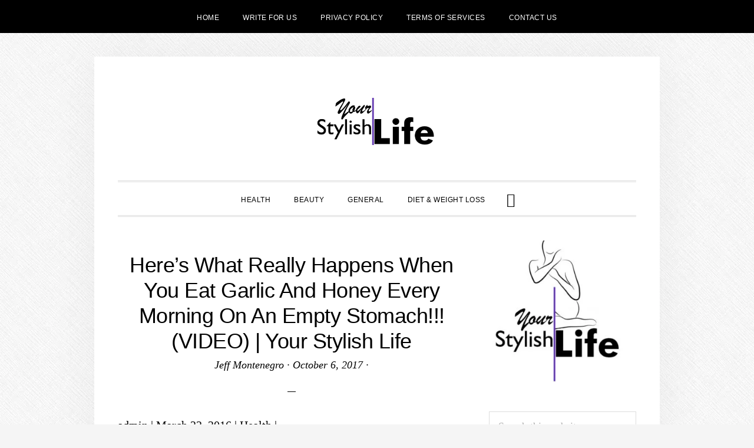

--- FILE ---
content_type: text/html; charset=UTF-8
request_url: https://yourstylishlife.com/heres-what-really-happens-when-you-eat-garlic-and-honey-every-morning-on-an-empty-stomach-video-your-stylish-life/
body_size: 20692
content:
<!DOCTYPE html><html lang="en-US"><head ><meta charset="UTF-8" /><meta name="viewport" content="width=device-width, initial-scale=1" /><meta name='robots' content='index, follow, max-image-preview:large, max-snippet:-1, max-video-preview:-1' /><title>Here’s What Really Happens When You Eat Garlic And Honey Every Morning On An Empty Stomach!!! (VIDEO) | Your Stylish Life</title><meta name="description" content="admin | March 22, 2016 | Health | Garlic is known to be one of the healthiest foods in the world. It is a natural antibiotic and cure for many diseases." /><link rel="canonical" href="https://yourstylishlife.com/heres-what-really-happens-when-you-eat-garlic-and-honey-every-morning-on-an-empty-stomach-video-your-stylish-life/" /><meta property="og:locale" content="en_US" /><meta property="og:type" content="article" /><meta property="og:title" content="Here’s What Really Happens When You Eat Garlic And Honey Every Morning On An Empty Stomach!!! (VIDEO) | Your Stylish Life" /><meta property="og:description" content="admin | March 22, 2016 | Health | Garlic is known to be one of the healthiest foods in the world. It is a natural antibiotic and cure for many diseases." /><meta property="og:url" content="https://yourstylishlife.com/heres-what-really-happens-when-you-eat-garlic-and-honey-every-morning-on-an-empty-stomach-video-your-stylish-life/" /><meta property="og:site_name" content="Your Stylish Life" /><meta property="article:published_time" content="2017-10-06T09:37:08+00:00" /><meta property="og:image" content="http://2.gravatar.com/avatar/5ff2b575b478e6e49415555397a74fb0?s=100&amp;d=mm&amp;r=g" /><meta name="author" content="Jeff Montenegro" /><meta name="twitter:card" content="summary_large_image" /><meta name="twitter:label1" content="Written by" /><meta name="twitter:data1" content="Jeff Montenegro" /><meta name="twitter:label2" content="Est. reading time" /><meta name="twitter:data2" content="1 minute" /> <script type="application/ld+json" class="yoast-schema-graph">{"@context":"https://schema.org","@graph":[{"@type":"Article","@id":"https://yourstylishlife.com/heres-what-really-happens-when-you-eat-garlic-and-honey-every-morning-on-an-empty-stomach-video-your-stylish-life/#article","isPartOf":{"@id":"https://yourstylishlife.com/heres-what-really-happens-when-you-eat-garlic-and-honey-every-morning-on-an-empty-stomach-video-your-stylish-life/"},"author":{"name":"Jeff Montenegro","@id":"https://yourstylishlife.com/#/schema/person/8353fdb36fe09bee999d1e9fa0a399e2"},"headline":"Here’s What Really Happens When You Eat Garlic And Honey Every Morning On An Empty Stomach!!! (VIDEO) | Your Stylish Life","datePublished":"2017-10-06T09:37:08+00:00","mainEntityOfPage":{"@id":"https://yourstylishlife.com/heres-what-really-happens-when-you-eat-garlic-and-honey-every-morning-on-an-empty-stomach-video-your-stylish-life/"},"wordCount":289,"publisher":{"@id":"https://yourstylishlife.com/#organization"},"inLanguage":"en-US"},{"@type":"WebPage","@id":"https://yourstylishlife.com/heres-what-really-happens-when-you-eat-garlic-and-honey-every-morning-on-an-empty-stomach-video-your-stylish-life/","url":"https://yourstylishlife.com/heres-what-really-happens-when-you-eat-garlic-and-honey-every-morning-on-an-empty-stomach-video-your-stylish-life/","name":"Here’s What Really Happens When You Eat Garlic And Honey Every Morning On An Empty Stomach!!! (VIDEO) | Your Stylish Life","isPartOf":{"@id":"https://yourstylishlife.com/#website"},"datePublished":"2017-10-06T09:37:08+00:00","description":"admin | March 22, 2016 | Health | Garlic is known to be one of the healthiest foods in the world. It is a natural antibiotic and cure for many diseases.","breadcrumb":{"@id":"https://yourstylishlife.com/heres-what-really-happens-when-you-eat-garlic-and-honey-every-morning-on-an-empty-stomach-video-your-stylish-life/#breadcrumb"},"inLanguage":"en-US","potentialAction":[{"@type":"ReadAction","target":["https://yourstylishlife.com/heres-what-really-happens-when-you-eat-garlic-and-honey-every-morning-on-an-empty-stomach-video-your-stylish-life/"]}]},{"@type":"BreadcrumbList","@id":"https://yourstylishlife.com/heres-what-really-happens-when-you-eat-garlic-and-honey-every-morning-on-an-empty-stomach-video-your-stylish-life/#breadcrumb","itemListElement":[{"@type":"ListItem","position":1,"name":"Home","item":"https://yourstylishlife.com/"},{"@type":"ListItem","position":2,"name":"Here’s What Really Happens When You Eat Garlic And Honey Every Morning On An Empty Stomach!!! (VIDEO) | Your Stylish Life"}]},{"@type":"WebSite","@id":"https://yourstylishlife.com/#website","url":"https://yourstylishlife.com/","name":"Your Stylish Life","description":"","publisher":{"@id":"https://yourstylishlife.com/#organization"},"potentialAction":[{"@type":"SearchAction","target":{"@type":"EntryPoint","urlTemplate":"https://yourstylishlife.com/?s={search_term_string}"},"query-input":{"@type":"PropertyValueSpecification","valueRequired":true,"valueName":"search_term_string"}}],"inLanguage":"en-US"},{"@type":"Organization","@id":"https://yourstylishlife.com/#organization","name":"Your Stylish Life","url":"https://yourstylishlife.com/","logo":{"@type":"ImageObject","inLanguage":"en-US","@id":"https://yourstylishlife.com/#/schema/logo/image/","url":"https://yourstylishlife.com/wp-content/uploads/2020/07/youtstylishlife-logo.jpg","contentUrl":"https://yourstylishlife.com/wp-content/uploads/2020/07/youtstylishlife-logo.jpg","width":512,"height":512,"caption":"Your Stylish Life"},"image":{"@id":"https://yourstylishlife.com/#/schema/logo/image/"}},{"@type":"Person","@id":"https://yourstylishlife.com/#/schema/person/8353fdb36fe09bee999d1e9fa0a399e2","name":"Jeff Montenegro","image":{"@type":"ImageObject","inLanguage":"en-US","@id":"https://yourstylishlife.com/#/schema/person/image/","url":"https://secure.gravatar.com/avatar/3066d8725bc47f70a9b14f173841025445eb1e157bc20d56957df865e1f01c77?s=96&d=mm&r=g","contentUrl":"https://secure.gravatar.com/avatar/3066d8725bc47f70a9b14f173841025445eb1e157bc20d56957df865e1f01c77?s=96&d=mm&r=g","caption":"Jeff Montenegro"},"sameAs":["https://yourstylishlife.com/"],"url":"https://yourstylishlife.com/author/jeffmontenegro/"}]}</script> <link rel='dns-prefetch' href='//www.google.com' /><link rel='dns-prefetch' href='//stats.wp.com' /><link rel='dns-prefetch' href='//fonts.googleapis.com' /><link rel='dns-prefetch' href='//code.ionicframework.com' /><link rel="alternate" type="application/rss+xml" title="Your Stylish Life &raquo; Feed" href="https://yourstylishlife.com/feed/" /><link rel="alternate" type="application/rss+xml" title="Your Stylish Life &raquo; Comments Feed" href="https://yourstylishlife.com/comments/feed/" /><link rel="alternate" title="oEmbed (JSON)" type="application/json+oembed" href="https://yourstylishlife.com/wp-json/oembed/1.0/embed?url=https%3A%2F%2Fyourstylishlife.com%2Fheres-what-really-happens-when-you-eat-garlic-and-honey-every-morning-on-an-empty-stomach-video-your-stylish-life%2F" /><link rel="alternate" title="oEmbed (XML)" type="text/xml+oembed" href="https://yourstylishlife.com/wp-json/oembed/1.0/embed?url=https%3A%2F%2Fyourstylishlife.com%2Fheres-what-really-happens-when-you-eat-garlic-and-honey-every-morning-on-an-empty-stomach-video-your-stylish-life%2F&#038;format=xml" /><style id="litespeed-ucss">@keyframes fadein{0%{opacity:0}to{opacity:1}}@-moz-keyframes fadein{0%{opacity:0}to{opacity:1}}@-webkit-keyframes fadein{0%{opacity:0}to{opacity:1}}@-ms-keyframes fadein{0%{opacity:0}to{opacity:1}}@-o-keyframes fadein{0%{opacity:0}to{opacity:1}}html{font-family:sans-serif;-ms-text-size-adjust:100%;-webkit-text-size-adjust:100%}body,input{margin:0;color:#000;font-weight:400}body{background-attachment:fixed;background-color:#f5f5f5;background-position:top left;background-repeat:repeat;font-family:"Cormorant",serif;font-size:20px;font-size:2rem;line-height:1.625;-webkit-animation:fadein 1s;-moz-animation:fadein 1s;-ms-animation:fadein 1s;-o-animation:fadein 1s;animation:fadein 1s;--wp--preset--color--black:#000;--wp--preset--color--cyan-bluish-gray:#abb8c3;--wp--preset--color--white:#fff;--wp--preset--color--pale-pink:#f78da7;--wp--preset--color--vivid-red:#cf2e2e;--wp--preset--color--luminous-vivid-orange:#ff6900;--wp--preset--color--luminous-vivid-amber:#fcb900;--wp--preset--color--light-green-cyan:#7bdcb5;--wp--preset--color--vivid-green-cyan:#00d084;--wp--preset--color--pale-cyan-blue:#8ed1fc;--wp--preset--color--vivid-cyan-blue:#0693e3;--wp--preset--color--vivid-purple:#9b51e0;--wp--preset--gradient--vivid-cyan-blue-to-vivid-purple:linear-gradient(135deg,rgba(6,147,227,1) 0%,#9b51e0 100%);--wp--preset--gradient--light-green-cyan-to-vivid-green-cyan:linear-gradient(135deg,#7adcb4 0%,#00d082 100%);--wp--preset--gradient--luminous-vivid-amber-to-luminous-vivid-orange:linear-gradient(135deg,rgba(252,185,0,1) 0%,rgba(255,105,0,1) 100%);--wp--preset--gradient--luminous-vivid-orange-to-vivid-red:linear-gradient(135deg,rgba(255,105,0,1) 0%,#cf2e2e 100%);--wp--preset--gradient--very-light-gray-to-cyan-bluish-gray:linear-gradient(135deg,#eee 0%,#a9b8c3 100%);--wp--preset--gradient--cool-to-warm-spectrum:linear-gradient(135deg,#4aeadc 0%,#9778d1 20%,#cf2aba 40%,#ee2c82 60%,#fb6962 80%,#fef84c 100%);--wp--preset--gradient--blush-light-purple:linear-gradient(135deg,#ffceec 0%,#9896f0 100%);--wp--preset--gradient--blush-bordeaux:linear-gradient(135deg,#fecda5 0%,#fe2d2d 50%,#6b003e 100%);--wp--preset--gradient--luminous-dusk:linear-gradient(135deg,#ffcb70 0%,#c751c0 50%,#4158d0 100%);--wp--preset--gradient--pale-ocean:linear-gradient(135deg,#fff5cb 0%,#b6e3d4 50%,#33a7b5 100%);--wp--preset--gradient--electric-grass:linear-gradient(135deg,#caf880 0%,#71ce7e 100%);--wp--preset--gradient--midnight:linear-gradient(135deg,#020381 0%,#2874fc 100%);--wp--preset--font-size--small:13px;--wp--preset--font-size--medium:20px;--wp--preset--font-size--large:36px;--wp--preset--font-size--x-large:42px;--wp--preset--spacing--20:.44rem;--wp--preset--spacing--30:.67rem;--wp--preset--spacing--40:1rem;--wp--preset--spacing--50:1.5rem;--wp--preset--spacing--60:2.25rem;--wp--preset--spacing--70:3.38rem;--wp--preset--spacing--80:5.06rem;--wp--preset--shadow--natural:6px 6px 9px rgba(0,0,0,.2);--wp--preset--shadow--deep:12px 12px 50px rgba(0,0,0,.4);--wp--preset--shadow--sharp:6px 6px 0px rgba(0,0,0,.2);--wp--preset--shadow--outlined:6px 6px 0px -3px rgba(255,255,255,1),6px 6px rgba(0,0,0,1);--wp--preset--shadow--crisp:6px 6px 0px rgba(0,0,0,1)}article,aside,footer,header,main,nav,section{display:block}a{background-color:transparent;-webkit-text-decoration-skip:objects}a:active,a:hover{outline-width:0}img{border-style:none;height:auto;vertical-align:top;max-width:100%}input{font:inherit;overflow:visible;background-color:#fff;border:1px solid #ddd;box-shadow:none;font-size:18px;font-size:1.8rem;padding:10px 15px;width:100%}[type=submit]{-webkit-appearance:button}[type=submit]::-moz-focus-inner{border-style:none;padding:0}[type=submit]:-moz-focusring{outline:1px dotted ButtonText}[type=search]{-webkit-appearance:textfield;outline-offset:-2px}[type=search]::-webkit-search-cancel-button,[type=search]::-webkit-search-decoration{-webkit-appearance:none}::-webkit-input-placeholder{opacity:.54}::-webkit-file-upload-button{-webkit-appearance:button;font:inherit}html,input[type=search]{-webkit-box-sizing:border-box;-moz-box-sizing:border-box;box-sizing:border-box}*,:after,:before{box-sizing:inherit}.entry-content:before,.entry:before,.nav-primary:before,.nav-secondary:before,.site-container:before,.site-footer:before,.site-header:before,.site-inner:before,.widget:before,.wrap:before{content:" ";display:table}.entry-content:after,.entry:after,.nav-primary:after,.nav-secondary:after,.site-container:after,.site-footer:after,.site-header:after,.site-inner:after,.widget:after,.wrap:after{clear:both;content:" ";display:table}html{font-size:62.5%}body>div{font-size:2rem}.nav-primary,a,input:focus,input[type=submit]{-webkit-transition:all .2s ease-in-out;-moz-transition:all .2s ease-in-out;-ms-transition:all .2s ease-in-out;-o-transition:all .2s ease-in-out;transition:all .2s ease-in-out}::-moz-selection{background-color:#000;color:#fff}::selection{background-color:#000;color:#fff}a{color:#d9037f;text-decoration:none}a:focus,a:hover{color:#000;text-decoration:underline}p,ul{margin:0 0 30px;padding:0}ul{margin:0;box-sizing:border-box}li{list-style-type:none}h1,h2,h3,h4{color:#000;font-family:"Poppins",sans-serif;font-weight:500;letter-spacing:1px;line-height:1.2;margin:0 0 20px;text-transform:uppercase}h1{font-size:36px;font-size:3.6rem}h2{font-size:30px;font-size:3rem}h3{font-size:24px;font-size:2.4rem}h4{font-size:20px;font-size:2rem}.entry-content h3{margin-top:40px}input:focus{border:1px solid #999;outline:0}::-moz-placeholder{color:#757575;font-size:18px;font-size:1.8rem;font-weight:400;opacity:1}::-webkit-input-placeholder{color:#757575;font-size:18px;font-size:1.8rem;font-weight:400}input[type=submit]{background-color:#000;border:0;color:#fff;cursor:pointer;font-family:"Poppins",sans-serif;font-size:14px;font-size:1.4rem;font-weight:300;letter-spacing:.5px;padding:15px;text-align:center;text-transform:uppercase;white-space:normal;width:100%}input[type=submit]:focus,input[type=submit]:hover{background-color:#d9037f;color:#fff;text-decoration:none}.site-container input:disabled,.site-container input:disabled:hover,.site-container input[type=submit]:disabled,.site-container input[type=submit]:disabled:hover{background-color:#ddd;border-width:0;color:#565656;cursor:not-allowed}input[type=search]::-webkit-search-cancel-button,input[type=search]::-webkit-search-results-button{display:none}.screen-reader-shortcut{border:0;clip:rect(0,0,0,0);height:1px;overflow:hidden;position:absolute!important;width:1px;word-wrap:normal!important}.screen-reader-shortcut:focus{clip:auto!important;color:#000;display:block;font-size:1em;height:auto;padding:15px 23px 14px;text-decoration:none;width:auto;z-index:100000}.screen-reader-shortcut:focus,.screen-reader-text:focus,.widget_search input[type=submit]:focus{background:#fff;box-shadow:0 0 2px 2px rgba(0,0,0,.6);font-weight:700}.widget_search input[type=submit]:focus{clip:auto!important;color:#000;display:block;font-size:1em;height:auto;text-decoration:none;width:auto;z-index:100000}.site-container{background-color:#fff;box-shadow:0 0 80px rgba(0,0,0,.05);margin:40px auto;padding-left:80px;padding-right:80px;max-width:1280px}.site-inner{clear:both;margin:40px 0}.content{float:right;padding-top:20px;width:720px}.content-sidebar .content{float:left}.sidebar{float:right;width:320px}.search-form{overflow:hidden;position:relative}.header-search-wrap input[type=submit],.widget_search input[type=submit]{border:0;clip:rect(0,0,0,0);height:1px;margin:-1px;padding:0;position:absolute;width:1px}.header-search-wrap input[type=submit]:focus,.widget_search input[type=submit]:focus{border-left:1px solid #ddd;box-shadow:none;outline:0;top:2px}.widget_search input[type=submit]:focus{padding:14px 23px;right:2px}.entry-title{font-size:36px;font-size:3.6rem;font-weight:500;letter-spacing:-.5px;margin-bottom:5px;text-transform:none}.sidebar .entry-title{font-size:20px;font-size:2rem}.entry-title a{color:#000}.entry-title a:focus,.entry-title a:hover{color:#d9037f;text-decoration:none}.widget-title{background-color:#f5f5f5;font-size:12px;font-size:1.2rem;font-weight:400;letter-spacing:.5px;margin-bottom:20px;padding:12px 15px;text-transform:uppercase}.alignleft{float:left;text-align:left}a.alignleft{max-width:100%;margin:0 20px 20px 0}.sidebar a.alignleft{margin-bottom:20px}.widget{word-wrap:break-word;margin-bottom:40px}.sidebar .featured-content .entry:last-child,.sidebar ul>li:last-child,.widget:last-child{margin-bottom:0}.widget li{border-bottom:1px dotted #ddd;margin-bottom:10px;padding-bottom:10px;text-align:left}.widget li:last-child{border:0}.sidebar .featured-content .entry{margin-bottom:30px;border-bottom:1px dotted #ddd}.genesis-skip-link{margin:0}.genesis-skip-link li{height:0;width:0;list-style:none}:focus{color:#000;outline:#ccc solid 1px}.site-header{padding:70px 0 60px;text-align:center}.site-title{font-family:"Poppins",sans-serif;font-size:48px;font-size:4.8rem;font-weight:700;letter-spacing:2px;line-height:1;margin-bottom:5px;text-transform:uppercase}.site-title a,.site-title a:focus,.site-title a:hover{color:#000;text-decoration:none}.header-image .site-title{display:block;margin-bottom:0;text-indent:-9999px}.header-image .site-title>a{background-position:center!important;background-size:contain!important;display:block;height:80px;margin:0 auto;max-width:400px}.genesis-nav-menu{clear:both;line-height:1;text-align:center;width:100%}.genesis-nav-menu li{float:none;list-style-type:none}.genesis-nav-menu .menu-item{display:inline-block;text-align:center}.genesis-nav-menu .toggle-header-search{text-align:center}.genesis-nav-menu .menu-item:focus,.genesis-nav-menu .menu-item:hover{position:relative}.genesis-nav-menu .toggle-header-search,.genesis-nav-menu a{color:#000;display:block;font-family:"Poppins",sans-serif;font-size:12px;font-size:1.2rem;font-weight:400;letter-spacing:.5px;padding:24px 20px 20px;text-decoration:none;text-transform:uppercase}.genesis-nav-menu .toggle-header-search:focus,.genesis-nav-menu .toggle-header-search:hover,.genesis-nav-menu a:focus,.genesis-nav-menu a:hover,.nav-secondary .genesis-nav-menu a:focus,.nav-secondary .genesis-nav-menu a:hover,p.entry-meta a:focus,p.entry-meta a:hover{color:#d9037f}.nav-primary{border-bottom:double #ddd;border-top:double #ddd}.menu-wrap{position:relative}.header-search-wrap{display:none}.header-search-wrap:focus{outline:0}.header-search-wrap:target{clear:both;display:block;position:relative}.header-search-wrap input[type=search]{border:0;padding-left:0;padding-right:100px}.header-search-wrap input[type=submit]:focus{border-radius:3px;margin-top:1px;padding:20px;right:50px}.toggle-header-search{background:0 0}.toggle-header-search.close{color:#000;height:100%;padding:0;position:absolute;right:0;top:0;transform:translate3d(-35px,0,0);transition:transform .2s ease-in-out;width:30px;z-index:100}.header-search-wrap:target .toggle-header-search.close{-moz-transform:none;-webkit-transform:none;transform:none}.toggle-header-search .ionicons{font-size:12px;font-size:1.2rem;-webkit-transform:scale(2);-moz-transform:scale(2);-ms-transform:scale(2);-o-transform:scale(2);transform:scale(2)}.toggle-header-search.close .ionicons{position:absolute;right:50%;top:calc(50% - 5px);-webkit-transform:scale(3);-moz-transform:scale(3);-ms-transform:scale(3);-o-transform:scale(3);transform:scale(3)}.nav-secondary{background-color:#000;color:#fff}.nav-secondary a{color:#fff}.nav-secondary .genesis-nav-menu a{font-weight:300}.menu .menu-item:focus{position:relative}.entry{margin-bottom:40px}.single .entry{margin-bottom:60px}p.entry-meta{font-size:18px;font-size:1.8rem;font-style:italic;color:#000}p.entry-meta a{color:#000}.single p.entry-meta,.site-footer p{margin-bottom:0}.single .content .entry-header{text-align:center}.featured-content .entry-header,.sidebar li{margin-bottom:10px}.single .content .entry-header:after{border-bottom:1px solid #000;content:"";display:block;margin:0 auto 40px;padding-bottom:30px;width:2.5%}.entry-footer{clear:both;margin-bottom:20px;overflow:hidden}.entry-categories{display:block}.sidebar{font-size:18px;font-size:1.8rem}.sidebar li{border-bottom:1px dotted #ddd;padding-bottom:10px}.sidebar .widget{margin-bottom:40px;overflow:hidden}.site-footer{border-top:double #ddd;font-family:"Poppins",sans-serif;font-size:12px;font-size:1.2rem;letter-spacing:.5px;padding:40px 20px;text-align:center;text-transform:uppercase;color:#000}@media only screen and (max-width:1280px){.site-container{max-width:100%;padding-left:40px;padding-right:40px;width:960px}.content{width:590px}.sidebar{width:250px}}@media only screen and (max-width:959px){.site-container{width:768px}.content,.sidebar{width:100%}.widget:last-child{margin-bottom:40px}}@media only screen and (max-width:768px){.site-container{width:90%}}@media only screen and (max-width:480px){.site-container{margin-bottom:0;margin-top:0;width:100%;padding-left:20px;padding-right:20px}.site-header{padding:40px 0}.site-title{font-size:30px;font-size:3rem}.entry-title{font-size:24px;font-size:2.4rem}}:where(.wp-block-calendar table:not(.has-background) th){background:#ddd}.wp-lightbox-container button:focus-visible{outline:3px auto rgba(90,90,90,.25);outline:3px auto -webkit-focus-ring-color;outline-offset:3px}.wp-lightbox-container button:not(:hover):not(:active):not(.has-background){background-color:rgba(90,90,90,.25);border:0}.wp-lightbox-overlay .close-button:not(:hover):not(:active):not(.has-background){background:0 0;border:0}.entry-content{counter-reset:footnotes}:root{--wp--preset--font-size--normal:16px;--wp--preset--font-size--huge:42px}.screen-reader-text:focus{clip:auto!important;background-color:#ddd;-webkit-clip-path:none;clip-path:none;color:#444;display:block;font-size:1em;height:auto;left:5px;line-height:normal;padding:15px 23px 14px;text-decoration:none;top:5px;width:auto;z-index:100000}html :where(img[class*=wp-image-]){height:auto;max-width:100%}body .is-layout-constrained>:where(:not(.alignleft):not(.alignright):not(.alignfull)){max-width:var(--wp--style--global--content-size);margin-left:auto!important;margin-right:auto!important}@font-face{font-family:"Ionicons";src:url(https://code.ionicframework.com/ionicons/2.0.1/fonts/ionicons.eot?v=2.0.1);src:url(https://code.ionicframework.com/ionicons/2.0.1/fonts/ionicons.eot?v=2.0.1#iefix)format("embedded-opentype"),url(https://code.ionicframework.com/ionicons/2.0.1/fonts/ionicons.ttf?v=2.0.1)format("truetype"),url(https://code.ionicframework.com/ionicons/2.0.1/fonts/ionicons.woff?v=2.0.1)format("woff"),url(https://code.ionicframework.com/ionicons/2.0.1/fonts/ionicons.svg?v=2.0.1#Ionicons)format("svg");font-weight:400;font-style:normal}.ion-ios-close-empty:before,.ion-ios-search:before,.ionicons{display:inline-block;font-family:"Ionicons";speak:none;font-style:normal;font-weight:400;font-variant:normal;text-transform:none;text-rendering:auto;line-height:1;-webkit-font-smoothing:antialiased;-moz-osx-font-smoothing:grayscale}.ion-ios-close-empty:before{content:""}.ion-ios-search:before{content:""}@font-face{font-family:swiper-icons;font-style:normal;font-weight:400;src:url([data-uri])format("woff")}:root{--swiper-theme-color:#007aff;--swiper-navigation-size:44px;--jp-carousel-primary-color:#fff;--jp-carousel-primary-subtle-color:#999;--jp-carousel-bg-color:#000;--jp-carousel-bg-faded-color:#222;--jp-carousel-border-color:#3a3a3a;--jetpack--contact-form--border:1px solid #8c8f94;--jetpack--contact-form--border-color:#8c8f94;--jetpack--contact-form--border-size:1px;--jetpack--contact-form--border-style:solid;--jetpack--contact-form--border-radius:0px;--jetpack--contact-form--input-padding:16px;--jetpack--contact-form--font-size:16px}#jp-relatedposts{clear:both;display:none;margin:1em 0;padding-top:1em;position:relative}.jp-relatedposts:after{clear:both;content:"";display:block}@media print{.jp-relatedposts{display:none!important}}.screen-reader-text{clip:rect(1px,1px,1px,1px);word-wrap:normal!important;border:0;-webkit-clip-path:inset(50%);clip-path:inset(50%);height:1px;margin:-1px;overflow:hidden;padding:0;position:absolute!important;width:1px}.site-title a{background:url(https://yourstylishlife.com/wp-content/uploads/2020/07/cropped-youtstylishlife-logo-text-1.jpg.webp)no-repeat!important}body.custom-background{background-image:url(https://yourstylishlife.com/wp-content/themes/daily-dish-pro/images/bg.png);background-position:left top;background-size:auto;background-repeat:repeat;background-attachment:fixed}</style><link rel="preload" as="image" href="https://yourstylishlife.com/wp-content/uploads/2020/07/youtstylishlife-logo-300x300.jpg.webp"> <script type="litespeed/javascript" data-src="https://yourstylishlife.com/wp-includes/js/jquery/jquery.min.js?ver=3.7.1" id="jquery-core-js"></script> <link rel="https://api.w.org/" href="https://yourstylishlife.com/wp-json/" /><link rel="alternate" title="JSON" type="application/json" href="https://yourstylishlife.com/wp-json/wp/v2/posts/1092" /><link rel="EditURI" type="application/rsd+xml" title="RSD" href="https://yourstylishlife.com/xmlrpc.php?rsd" /><meta name="generator" content="WordPress 6.9" /><link rel='shortlink' href='https://yourstylishlife.com/?p=1092' />
 <script type="litespeed/javascript" data-src="https://www.googletagmanager.com/gtag/js?id=UA-174144233-1"></script> <script type="litespeed/javascript">window.dataLayer=window.dataLayer||[];function gtag(){dataLayer.push(arguments)}
gtag('js',new Date());gtag('config','UA-174144233-1')</script> <link rel="icon" href="https://yourstylishlife.com/wp-content/uploads/2020/07/cropped-youtstylishlife-logo-32x32.jpg" sizes="32x32" /><link rel="icon" href="https://yourstylishlife.com/wp-content/uploads/2020/07/cropped-youtstylishlife-logo-192x192.jpg" sizes="192x192" /><link rel="apple-touch-icon" href="https://yourstylishlife.com/wp-content/uploads/2020/07/cropped-youtstylishlife-logo-180x180.jpg" /><meta name="msapplication-TileImage" content="https://yourstylishlife.com/wp-content/uploads/2020/07/cropped-youtstylishlife-logo-270x270.jpg" /></head><body class="wp-singular post-template-default single single-post postid-1092 single-format-standard custom-background wp-theme-genesis wp-child-theme-daily-dish-pro custom-header header-image header-full-width content-sidebar genesis-breadcrumbs-hidden genesis-footer-widgets-hidden"><nav class="nav-secondary" aria-label="Secondary"><div class="wrap"><ul id="menu-before-header" class="menu genesis-nav-menu menu-secondary js-superfish"><li id="menu-item-3504" class="menu-item menu-item-type-custom menu-item-object-custom menu-item-home menu-item-3504"><a href="https://yourstylishlife.com/"><span >HOME</span></a></li><li id="menu-item-1334" class="menu-item menu-item-type-post_type menu-item-object-page menu-item-1334"><a href="https://yourstylishlife.com/write-for-us/"><span >Write For Us</span></a></li><li id="menu-item-1325" class="menu-item menu-item-type-post_type menu-item-object-page menu-item-1325"><a href="https://yourstylishlife.com/privacy-policy-2/"><span >Privacy Policy</span></a></li><li id="menu-item-1326" class="menu-item menu-item-type-post_type menu-item-object-page menu-item-1326"><a href="https://yourstylishlife.com/terms-of-services/"><span >Terms of Services</span></a></li><li id="menu-item-3519" class="menu-item menu-item-type-post_type menu-item-object-page menu-item-3519"><a href="https://yourstylishlife.com/contact/"><span >Contact Us</span></a></li></ul></div></nav><div class="site-container"><ul class="genesis-skip-link"><li><a href="#genesis-nav-primary" class="screen-reader-shortcut"> Skip to primary navigation</a></li><li><a href="#genesis-content" class="screen-reader-shortcut"> Skip to main content</a></li><li><a href="#genesis-sidebar-primary" class="screen-reader-shortcut"> Skip to primary sidebar</a></li></ul><header class="site-header"><div class="wrap"><div class="title-area"><p class="site-title"><a href="https://yourstylishlife.com/">Your Stylish Life</a></p></div></div></header><div class="menu-wrap"><nav class="nav-primary" aria-label="Main" id="genesis-nav-primary"><div class="wrap"><ul id="menu-categories-menu" class="menu genesis-nav-menu menu-primary js-superfish"><li id="menu-item-1328" class="menu-item menu-item-type-taxonomy menu-item-object-category menu-item-1328"><a href="https://yourstylishlife.com/category/health/"><span >Health</span></a></li><li id="menu-item-1327" class="menu-item menu-item-type-taxonomy menu-item-object-category menu-item-1327"><a href="https://yourstylishlife.com/category/beauty/"><span >Beauty</span></a></li><li id="menu-item-1329" class="menu-item menu-item-type-taxonomy menu-item-object-category menu-item-1329"><a href="https://yourstylishlife.com/category/general/"><span >General</span></a></li><li id="menu-item-3520" class="menu-item menu-item-type-taxonomy menu-item-object-category menu-item-3520"><a href="https://yourstylishlife.com/category/diet-weight-loss/"><span >Diet &amp; Weight Loss</span></a></li><li class="menu-item"><a href="#header-search-wrap" aria-controls="header-search-wrap" aria-expanded="false" role="button" class="toggle-header-search"><span class="screen-reader-text">Show Search</span><span class="ionicons ion-ios-search"></span></a></li></ul></div></nav><div id="header-search-wrap" class="header-search-wrap"><form class="search-form" method="get" action="https://yourstylishlife.com/" role="search"><label class="search-form-label screen-reader-text" for="searchform-1">Search this website</label><input class="search-form-input" type="search" name="s" id="searchform-1" placeholder="Search this website"><input class="search-form-submit" type="submit" value="Search"><meta content="https://yourstylishlife.com/?s={s}"></form> <a href="#" role="button" aria-expanded="false" aria-controls="header-search-wrap" class="toggle-header-search close"><span class="screen-reader-text">Hide Search</span><span class="ionicons ion-ios-close-empty"></span></a></div></div><div class="site-inner"><div class="content-sidebar-wrap"><main class="content" id="genesis-content"><article class="post-1092 post type-post status-publish format-standard category-uncategorized entry" aria-label="Here’s What Really Happens When You Eat Garlic And Honey Every Morning On An Empty Stomach!!! (VIDEO) | Your Stylish Life"><header class="entry-header"><h1 class="entry-title">Here’s What Really Happens When You Eat Garlic And Honey Every Morning On An Empty Stomach!!! (VIDEO) | Your Stylish Life</h1><p class="entry-meta"><span class="entry-author"><a href="https://yourstylishlife.com/author/jeffmontenegro/" class="entry-author-link" rel="author"><span class="entry-author-name">Jeff Montenegro</span></a></span> &middot; <time class="entry-time">October 6, 2017</time> &middot;</p></header><div class="entry-content"><p>admin | March 22, 2016 | Health |</p><p>Garlic is known to be one of the healthiest foods in the world. It is a natural antibiotic and cure for many diseases.</p><p>Garlic has proven to be extremely useful in improving your heart health, because it reduces the high blood pressure and lowers the cholesterol levels, that way preventing heart diseases and the risk of heart failure. It also can effectively reduce the effects of atherosclerosis.</p><p>As an added bonus, the garlic can also facilitate common health problems, including fungal infections, insect bites, flu and colds, travel diarrhea and pollen allergies.</p><p>Regular consumption of garlic can also reduce the symptoms of enlarged prostate, diabetes and osteoarthritis.</p><p>In addition, garlic can stimulate your immune system and improve the ability of your body to eliminate toxins. When combined with onions and ginger, the garlic can support the detoxification of chemotherapy.</p><h3>How to use garlic?</h3><p>As mentioned earlier, eating raw garlic is far more useful than when eaten cooked, because its active ingredient, allicin, remains in its natural and most importantly healthiest form. For optimal health benefits, you need to eat garlic 15 minutes before meals. This will activate the chemical reactions that make the allicin easily absorbed by your body.</p><p>Since garlic is known for its strong taste, a great way to destroy that taste is to mix the garlic with honey!</p><p>For preparing this mixture all you need to do is chop 2-3 cloves of garlic and mix them with one tablespoon of honey.</p><p>You need to consume this mixture every day. In only a week, you will feel much better and stronger.</p><p>Video by: Yosemitebear62</p><div id='jp-relatedposts' class='jp-relatedposts' ></div></div><footer class="entry-footer"><p class="entry-meta"><span class="entry-categories">Filed Under: <a href="https://yourstylishlife.com/category/uncategorized/" rel="category tag">Uncategorized</a></span></p></footer></article></main><aside class="sidebar sidebar-primary widget-area" role="complementary" aria-label="Primary Sidebar" id="genesis-sidebar-primary"><h2 class="genesis-sidebar-title screen-reader-text">Primary Sidebar</h2><section id="media_image-3" class="widget widget_media_image"><div class="widget-wrap"><img width="300" height="300" src="https://yourstylishlife.com/wp-content/uploads/2020/07/youtstylishlife-logo-300x300.jpg.webp" class="image wp-image-1276  attachment-medium size-medium" alt="" style="max-width: 100%; height: auto;" decoding="sync" srcset="https://yourstylishlife.com/wp-content/uploads/2020/07/youtstylishlife-logo-300x300.jpg.webp 300w, https://yourstylishlife.com/wp-content/uploads/2020/07/youtstylishlife-logo-150x150.jpg.webp 150w, https://yourstylishlife.com/wp-content/uploads/2020/07/youtstylishlife-logo-100x100.jpg.webp 100w, https://yourstylishlife.com/wp-content/uploads/2020/07/youtstylishlife-logo.jpg.webp 512w" sizes="(max-width: 300px) 100vw, 300px" fetchpriority="high"/></div></section><section id="search-2" class="widget widget_search"><div class="widget-wrap"><form class="search-form" method="get" action="https://yourstylishlife.com/" role="search"><label class="search-form-label screen-reader-text" for="searchform-2">Search this website</label><input class="search-form-input" type="search" name="s" id="searchform-2" placeholder="Search this website"><input class="search-form-submit" type="submit" value="Search"><meta content="https://yourstylishlife.com/?s={s}"></form></div></section><section id="featured-post-7" class="widget featured-content featuredpost"><div class="widget-wrap"><h3 class="widgettitle widget-title">Recent stories</h3><article class="post-5204 post type-post status-publish format-standard has-post-thumbnail category-uncategorized entry" aria-label="How to Deal with Muscle Soreness: 7 Tips for Faster Recovery"><a href="https://yourstylishlife.com/how-to-deal-with-muscle-soreness/" class="alignleft" aria-hidden="true" tabindex="-1"><img data-lazyloaded="1" src="[data-uri]" width="150" height="150" data-src="https://yourstylishlife.com/wp-content/uploads/2025/10/a-man-holding-his-leg-because-he-has-muscle-soreness-150x150.jpg.webp" class="entry-image attachment-post" alt="" decoding="async" data-srcset="https://yourstylishlife.com/wp-content/uploads/2025/10/a-man-holding-his-leg-because-he-has-muscle-soreness-150x150.jpg.webp 150w, https://yourstylishlife.com/wp-content/uploads/2025/10/a-man-holding-his-leg-because-he-has-muscle-soreness-100x100.jpg.webp 100w" data-sizes="(max-width: 150px) 100vw, 150px" /></a><header class="entry-header"><h4 class="entry-title"><a href="https://yourstylishlife.com/how-to-deal-with-muscle-soreness/">How to Deal with Muscle Soreness: 7 Tips for Faster Recovery</a></h4></header></article><article class="post-5200 post type-post status-publish format-standard has-post-thumbnail category-health entry" aria-label="How a child psychiatrist can support your kid&#8217;s academic performance"><a href="https://yourstylishlife.com/how-a-child-psychiatrist-can-support-your-kids-academic-performance/" class="alignleft" aria-hidden="true" tabindex="-1"><img data-lazyloaded="1" src="[data-uri]" width="150" height="150" data-src="https://yourstylishlife.com/wp-content/uploads/2025/07/image-150x150.png.webp" class="entry-image attachment-post" alt="" decoding="async" data-srcset="https://yourstylishlife.com/wp-content/uploads/2025/07/image-150x150.png.webp 150w, https://yourstylishlife.com/wp-content/uploads/2025/07/image-100x100.png.webp 100w" data-sizes="(max-width: 150px) 100vw, 150px" /></a><header class="entry-header"><h4 class="entry-title"><a href="https://yourstylishlife.com/how-a-child-psychiatrist-can-support-your-kids-academic-performance/">How a child psychiatrist can support your kid&#8217;s academic performance</a></h4></header></article><article class="post-5196 post type-post status-publish format-standard has-post-thumbnail category-fitness entry" aria-label="5 Essential Tips to Build Endurance and Train Smarter for Longer Worko &#8211; MaxPro Fitness"><a href="https://yourstylishlife.com/5-essential-tips-to-build-endurance-and-train-smarter-for-longer-worko-maxpro-fitness/" class="alignleft" aria-hidden="true" tabindex="-1"><img data-lazyloaded="1" src="[data-uri]" width="150" height="150" data-src="https://yourstylishlife.com/wp-content/uploads/2025/07/trainhardrecoverharder-150x150.jpg.webp" class="entry-image attachment-post" alt="" decoding="async" data-srcset="https://yourstylishlife.com/wp-content/uploads/2025/07/trainhardrecoverharder-150x150.jpg.webp 150w, https://yourstylishlife.com/wp-content/uploads/2025/07/trainhardrecoverharder-100x100.jpg.webp 100w" data-sizes="(max-width: 150px) 100vw, 150px" /></a><header class="entry-header"><h4 class="entry-title"><a href="https://yourstylishlife.com/5-essential-tips-to-build-endurance-and-train-smarter-for-longer-worko-maxpro-fitness/">5 Essential Tips to Build Endurance and Train Smarter for Longer Worko &#8211; MaxPro Fitness</a></h4></header></article><article class="post-5193 post type-post status-publish format-standard has-post-thumbnail category-fitness entry" aria-label="The Best Foods for Mental and Physical Performance &#8211; Maxpro Fitness"><a href="https://yourstylishlife.com/the-best-foods-for-mental-and-physical-performance-maxpro-fitness/" class="alignleft" aria-hidden="true" tabindex="-1"><img data-lazyloaded="1" src="[data-uri]" width="150" height="150" data-src="https://yourstylishlife.com/wp-content/uploads/2025/07/Foods_For_Memory_Featured_Image.original-150x150.png.webp" class="entry-image attachment-post" alt="" decoding="async" data-srcset="https://yourstylishlife.com/wp-content/uploads/2025/07/Foods_For_Memory_Featured_Image.original-150x150.png.webp 150w, https://yourstylishlife.com/wp-content/uploads/2025/07/Foods_For_Memory_Featured_Image.original-100x100.png.webp 100w" data-sizes="(max-width: 150px) 100vw, 150px" /></a><header class="entry-header"><h4 class="entry-title"><a href="https://yourstylishlife.com/the-best-foods-for-mental-and-physical-performance-maxpro-fitness/">The Best Foods for Mental and Physical Performance &#8211; Maxpro Fitness</a></h4></header></article><article class="post-5190 post type-post status-publish format-standard has-post-thumbnail category-fitness entry" aria-label="Can you really get stronger arms with only cables? These Moves Pro Y &#8211; MaxPro Fitness"><a href="https://yourstylishlife.com/can-you-really-get-stronger-arms-with-only-cables-these-moves-pro-y-maxpro-fitness/" class="alignleft" aria-hidden="true" tabindex="-1"><img data-lazyloaded="1" src="[data-uri]" width="150" height="150" data-src="https://yourstylishlife.com/wp-content/uploads/2025/07/websiteKatie.webp-150x150.jpeg.webp" class="entry-image attachment-post" alt="" decoding="async" data-srcset="https://yourstylishlife.com/wp-content/uploads/2025/07/websiteKatie.webp-150x150.jpeg.webp 150w, https://yourstylishlife.com/wp-content/uploads/2025/07/websiteKatie.webp-100x100.jpeg.webp 100w" data-sizes="(max-width: 150px) 100vw, 150px" /></a><header class="entry-header"><h4 class="entry-title"><a href="https://yourstylishlife.com/can-you-really-get-stronger-arms-with-only-cables-these-moves-pro-y-maxpro-fitness/">Can you really get stronger arms with only cables? These Moves Pro Y &#8211; MaxPro Fitness</a></h4></header></article></div></section><section id="categories-2" class="widget widget_categories"><div class="widget-wrap"><h3 class="widgettitle widget-title">Categories</h3><ul><li class="cat-item cat-item-2"><a href="https://yourstylishlife.com/category/appetizers/">Appetizers</a></li><li class="cat-item cat-item-29"><a href="https://yourstylishlife.com/category/beauty/">Beauty</a></li><li class="cat-item cat-item-3"><a href="https://yourstylishlife.com/category/breakfast/">Breakfast</a></li><li class="cat-item cat-item-4"><a href="https://yourstylishlife.com/category/desserts/">Desserts</a></li><li class="cat-item cat-item-30"><a href="https://yourstylishlife.com/category/diet-weight-loss/">Diet &amp; Weight Loss</a></li><li class="cat-item cat-item-5"><a href="https://yourstylishlife.com/category/featured/">Featured</a></li><li class="cat-item cat-item-43"><a href="https://yourstylishlife.com/category/fitness/">Fitness</a></li><li class="cat-item cat-item-28"><a href="https://yourstylishlife.com/category/general/">General</a></li><li class="cat-item cat-item-27"><a href="https://yourstylishlife.com/category/health/">Health</a></li><li class="cat-item cat-item-6"><a href="https://yourstylishlife.com/category/meals/">Meals</a></li><li class="cat-item cat-item-7"><a href="https://yourstylishlife.com/category/recent/">Recent</a></li><li class="cat-item cat-item-8"><a href="https://yourstylishlife.com/category/salads/">Salads</a></li><li class="cat-item cat-item-1"><a href="https://yourstylishlife.com/category/uncategorized/">Uncategorized</a></li></ul></div></section></aside></div></div><footer class="site-footer"><div class="wrap"><p>Copyright &#x000A9;&nbsp;2026 · Your Stylish Life</p></div></footer></div><script type="speculationrules">{"prefetch":[{"source":"document","where":{"and":[{"href_matches":"/*"},{"not":{"href_matches":["/wp-*.php","/wp-admin/*","/wp-content/uploads/*","/wp-content/*","/wp-content/plugins/*","/wp-content/themes/daily-dish-pro/*","/wp-content/themes/genesis/*","/*\\?(.+)"]}},{"not":{"selector_matches":"a[rel~=\"nofollow\"]"}},{"not":{"selector_matches":".no-prefetch, .no-prefetch a"}}]},"eagerness":"conservative"}]}</script> <script type="text/javascript" async defer src="https://www.google.com/recaptcha/api.js?onload=renderInvisibleReCaptcha&amp;render=explicit" id="google-invisible-recaptcha-js"></script> <script id="jetpack-stats-js-before" type="litespeed/javascript">_stq=window._stq||[];_stq.push(["view",{"v":"ext","blog":"185830050","post":"1092","tz":"0","srv":"yourstylishlife.com","j":"1:15.4"}]);_stq.push(["clickTrackerInit","185830050","1092"])</script> <script type="text/javascript" src="https://stats.wp.com/e-202604.js" id="jetpack-stats-js" defer="defer" data-wp-strategy="defer"></script> <script id="wp-emoji-settings" type="application/json">{"baseUrl":"https://s.w.org/images/core/emoji/17.0.2/72x72/","ext":".png","svgUrl":"https://s.w.org/images/core/emoji/17.0.2/svg/","svgExt":".svg","source":{"concatemoji":"https://yourstylishlife.com/wp-includes/js/wp-emoji-release.min.js?ver=6.9"}}</script> <script type="module">/*  */
/*! This file is auto-generated */
const a=JSON.parse(document.getElementById("wp-emoji-settings").textContent),o=(window._wpemojiSettings=a,"wpEmojiSettingsSupports"),s=["flag","emoji"];function i(e){try{var t={supportTests:e,timestamp:(new Date).valueOf()};sessionStorage.setItem(o,JSON.stringify(t))}catch(e){}}function c(e,t,n){e.clearRect(0,0,e.canvas.width,e.canvas.height),e.fillText(t,0,0);t=new Uint32Array(e.getImageData(0,0,e.canvas.width,e.canvas.height).data);e.clearRect(0,0,e.canvas.width,e.canvas.height),e.fillText(n,0,0);const a=new Uint32Array(e.getImageData(0,0,e.canvas.width,e.canvas.height).data);return t.every((e,t)=>e===a[t])}function p(e,t){e.clearRect(0,0,e.canvas.width,e.canvas.height),e.fillText(t,0,0);var n=e.getImageData(16,16,1,1);for(let e=0;e<n.data.length;e++)if(0!==n.data[e])return!1;return!0}function u(e,t,n,a){switch(t){case"flag":return n(e,"\ud83c\udff3\ufe0f\u200d\u26a7\ufe0f","\ud83c\udff3\ufe0f\u200b\u26a7\ufe0f")?!1:!n(e,"\ud83c\udde8\ud83c\uddf6","\ud83c\udde8\u200b\ud83c\uddf6")&&!n(e,"\ud83c\udff4\udb40\udc67\udb40\udc62\udb40\udc65\udb40\udc6e\udb40\udc67\udb40\udc7f","\ud83c\udff4\u200b\udb40\udc67\u200b\udb40\udc62\u200b\udb40\udc65\u200b\udb40\udc6e\u200b\udb40\udc67\u200b\udb40\udc7f");case"emoji":return!a(e,"\ud83e\u1fac8")}return!1}function f(e,t,n,a){let r;const o=(r="undefined"!=typeof WorkerGlobalScope&&self instanceof WorkerGlobalScope?new OffscreenCanvas(300,150):document.createElement("canvas")).getContext("2d",{willReadFrequently:!0}),s=(o.textBaseline="top",o.font="600 32px Arial",{});return e.forEach(e=>{s[e]=t(o,e,n,a)}),s}function r(e){var t=document.createElement("script");t.src=e,t.defer=!0,document.head.appendChild(t)}a.supports={everything:!0,everythingExceptFlag:!0},new Promise(t=>{let n=function(){try{var e=JSON.parse(sessionStorage.getItem(o));if("object"==typeof e&&"number"==typeof e.timestamp&&(new Date).valueOf()<e.timestamp+604800&&"object"==typeof e.supportTests)return e.supportTests}catch(e){}return null}();if(!n){if("undefined"!=typeof Worker&&"undefined"!=typeof OffscreenCanvas&&"undefined"!=typeof URL&&URL.createObjectURL&&"undefined"!=typeof Blob)try{var e="postMessage("+f.toString()+"("+[JSON.stringify(s),u.toString(),c.toString(),p.toString()].join(",")+"));",a=new Blob([e],{type:"text/javascript"});const r=new Worker(URL.createObjectURL(a),{name:"wpTestEmojiSupports"});return void(r.onmessage=e=>{i(n=e.data),r.terminate(),t(n)})}catch(e){}i(n=f(s,u,c,p))}t(n)}).then(e=>{for(const n in e)a.supports[n]=e[n],a.supports.everything=a.supports.everything&&a.supports[n],"flag"!==n&&(a.supports.everythingExceptFlag=a.supports.everythingExceptFlag&&a.supports[n]);var t;a.supports.everythingExceptFlag=a.supports.everythingExceptFlag&&!a.supports.flag,a.supports.everything||((t=a.source||{}).concatemoji?r(t.concatemoji):t.wpemoji&&t.twemoji&&(r(t.twemoji),r(t.wpemoji)))});
//# sourceURL=https://yourstylishlife.com/wp-includes/js/wp-emoji-loader.min.js
/*  */</script> <script data-no-optimize="1">window.lazyLoadOptions=Object.assign({},{threshold:300},window.lazyLoadOptions||{});!function(t,e){"object"==typeof exports&&"undefined"!=typeof module?module.exports=e():"function"==typeof define&&define.amd?define(e):(t="undefined"!=typeof globalThis?globalThis:t||self).LazyLoad=e()}(this,function(){"use strict";function e(){return(e=Object.assign||function(t){for(var e=1;e<arguments.length;e++){var n,a=arguments[e];for(n in a)Object.prototype.hasOwnProperty.call(a,n)&&(t[n]=a[n])}return t}).apply(this,arguments)}function o(t){return e({},at,t)}function l(t,e){return t.getAttribute(gt+e)}function c(t){return l(t,vt)}function s(t,e){return function(t,e,n){e=gt+e;null!==n?t.setAttribute(e,n):t.removeAttribute(e)}(t,vt,e)}function i(t){return s(t,null),0}function r(t){return null===c(t)}function u(t){return c(t)===_t}function d(t,e,n,a){t&&(void 0===a?void 0===n?t(e):t(e,n):t(e,n,a))}function f(t,e){et?t.classList.add(e):t.className+=(t.className?" ":"")+e}function _(t,e){et?t.classList.remove(e):t.className=t.className.replace(new RegExp("(^|\\s+)"+e+"(\\s+|$)")," ").replace(/^\s+/,"").replace(/\s+$/,"")}function g(t){return t.llTempImage}function v(t,e){!e||(e=e._observer)&&e.unobserve(t)}function b(t,e){t&&(t.loadingCount+=e)}function p(t,e){t&&(t.toLoadCount=e)}function n(t){for(var e,n=[],a=0;e=t.children[a];a+=1)"SOURCE"===e.tagName&&n.push(e);return n}function h(t,e){(t=t.parentNode)&&"PICTURE"===t.tagName&&n(t).forEach(e)}function a(t,e){n(t).forEach(e)}function m(t){return!!t[lt]}function E(t){return t[lt]}function I(t){return delete t[lt]}function y(e,t){var n;m(e)||(n={},t.forEach(function(t){n[t]=e.getAttribute(t)}),e[lt]=n)}function L(a,t){var o;m(a)&&(o=E(a),t.forEach(function(t){var e,n;e=a,(t=o[n=t])?e.setAttribute(n,t):e.removeAttribute(n)}))}function k(t,e,n){f(t,e.class_loading),s(t,st),n&&(b(n,1),d(e.callback_loading,t,n))}function A(t,e,n){n&&t.setAttribute(e,n)}function O(t,e){A(t,rt,l(t,e.data_sizes)),A(t,it,l(t,e.data_srcset)),A(t,ot,l(t,e.data_src))}function w(t,e,n){var a=l(t,e.data_bg_multi),o=l(t,e.data_bg_multi_hidpi);(a=nt&&o?o:a)&&(t.style.backgroundImage=a,n=n,f(t=t,(e=e).class_applied),s(t,dt),n&&(e.unobserve_completed&&v(t,e),d(e.callback_applied,t,n)))}function x(t,e){!e||0<e.loadingCount||0<e.toLoadCount||d(t.callback_finish,e)}function M(t,e,n){t.addEventListener(e,n),t.llEvLisnrs[e]=n}function N(t){return!!t.llEvLisnrs}function z(t){if(N(t)){var e,n,a=t.llEvLisnrs;for(e in a){var o=a[e];n=e,o=o,t.removeEventListener(n,o)}delete t.llEvLisnrs}}function C(t,e,n){var a;delete t.llTempImage,b(n,-1),(a=n)&&--a.toLoadCount,_(t,e.class_loading),e.unobserve_completed&&v(t,n)}function R(i,r,c){var l=g(i)||i;N(l)||function(t,e,n){N(t)||(t.llEvLisnrs={});var a="VIDEO"===t.tagName?"loadeddata":"load";M(t,a,e),M(t,"error",n)}(l,function(t){var e,n,a,o;n=r,a=c,o=u(e=i),C(e,n,a),f(e,n.class_loaded),s(e,ut),d(n.callback_loaded,e,a),o||x(n,a),z(l)},function(t){var e,n,a,o;n=r,a=c,o=u(e=i),C(e,n,a),f(e,n.class_error),s(e,ft),d(n.callback_error,e,a),o||x(n,a),z(l)})}function T(t,e,n){var a,o,i,r,c;t.llTempImage=document.createElement("IMG"),R(t,e,n),m(c=t)||(c[lt]={backgroundImage:c.style.backgroundImage}),i=n,r=l(a=t,(o=e).data_bg),c=l(a,o.data_bg_hidpi),(r=nt&&c?c:r)&&(a.style.backgroundImage='url("'.concat(r,'")'),g(a).setAttribute(ot,r),k(a,o,i)),w(t,e,n)}function G(t,e,n){var a;R(t,e,n),a=e,e=n,(t=Et[(n=t).tagName])&&(t(n,a),k(n,a,e))}function D(t,e,n){var a;a=t,(-1<It.indexOf(a.tagName)?G:T)(t,e,n)}function S(t,e,n){var a;t.setAttribute("loading","lazy"),R(t,e,n),a=e,(e=Et[(n=t).tagName])&&e(n,a),s(t,_t)}function V(t){t.removeAttribute(ot),t.removeAttribute(it),t.removeAttribute(rt)}function j(t){h(t,function(t){L(t,mt)}),L(t,mt)}function F(t){var e;(e=yt[t.tagName])?e(t):m(e=t)&&(t=E(e),e.style.backgroundImage=t.backgroundImage)}function P(t,e){var n;F(t),n=e,r(e=t)||u(e)||(_(e,n.class_entered),_(e,n.class_exited),_(e,n.class_applied),_(e,n.class_loading),_(e,n.class_loaded),_(e,n.class_error)),i(t),I(t)}function U(t,e,n,a){var o;n.cancel_on_exit&&(c(t)!==st||"IMG"===t.tagName&&(z(t),h(o=t,function(t){V(t)}),V(o),j(t),_(t,n.class_loading),b(a,-1),i(t),d(n.callback_cancel,t,e,a)))}function $(t,e,n,a){var o,i,r=(i=t,0<=bt.indexOf(c(i)));s(t,"entered"),f(t,n.class_entered),_(t,n.class_exited),o=t,i=a,n.unobserve_entered&&v(o,i),d(n.callback_enter,t,e,a),r||D(t,n,a)}function q(t){return t.use_native&&"loading"in HTMLImageElement.prototype}function H(t,o,i){t.forEach(function(t){return(a=t).isIntersecting||0<a.intersectionRatio?$(t.target,t,o,i):(e=t.target,n=t,a=o,t=i,void(r(e)||(f(e,a.class_exited),U(e,n,a,t),d(a.callback_exit,e,n,t))));var e,n,a})}function B(e,n){var t;tt&&!q(e)&&(n._observer=new IntersectionObserver(function(t){H(t,e,n)},{root:(t=e).container===document?null:t.container,rootMargin:t.thresholds||t.threshold+"px"}))}function J(t){return Array.prototype.slice.call(t)}function K(t){return t.container.querySelectorAll(t.elements_selector)}function Q(t){return c(t)===ft}function W(t,e){return e=t||K(e),J(e).filter(r)}function X(e,t){var n;(n=K(e),J(n).filter(Q)).forEach(function(t){_(t,e.class_error),i(t)}),t.update()}function t(t,e){var n,a,t=o(t);this._settings=t,this.loadingCount=0,B(t,this),n=t,a=this,Y&&window.addEventListener("online",function(){X(n,a)}),this.update(e)}var Y="undefined"!=typeof window,Z=Y&&!("onscroll"in window)||"undefined"!=typeof navigator&&/(gle|ing|ro)bot|crawl|spider/i.test(navigator.userAgent),tt=Y&&"IntersectionObserver"in window,et=Y&&"classList"in document.createElement("p"),nt=Y&&1<window.devicePixelRatio,at={elements_selector:".lazy",container:Z||Y?document:null,threshold:300,thresholds:null,data_src:"src",data_srcset:"srcset",data_sizes:"sizes",data_bg:"bg",data_bg_hidpi:"bg-hidpi",data_bg_multi:"bg-multi",data_bg_multi_hidpi:"bg-multi-hidpi",data_poster:"poster",class_applied:"applied",class_loading:"litespeed-loading",class_loaded:"litespeed-loaded",class_error:"error",class_entered:"entered",class_exited:"exited",unobserve_completed:!0,unobserve_entered:!1,cancel_on_exit:!0,callback_enter:null,callback_exit:null,callback_applied:null,callback_loading:null,callback_loaded:null,callback_error:null,callback_finish:null,callback_cancel:null,use_native:!1},ot="src",it="srcset",rt="sizes",ct="poster",lt="llOriginalAttrs",st="loading",ut="loaded",dt="applied",ft="error",_t="native",gt="data-",vt="ll-status",bt=[st,ut,dt,ft],pt=[ot],ht=[ot,ct],mt=[ot,it,rt],Et={IMG:function(t,e){h(t,function(t){y(t,mt),O(t,e)}),y(t,mt),O(t,e)},IFRAME:function(t,e){y(t,pt),A(t,ot,l(t,e.data_src))},VIDEO:function(t,e){a(t,function(t){y(t,pt),A(t,ot,l(t,e.data_src))}),y(t,ht),A(t,ct,l(t,e.data_poster)),A(t,ot,l(t,e.data_src)),t.load()}},It=["IMG","IFRAME","VIDEO"],yt={IMG:j,IFRAME:function(t){L(t,pt)},VIDEO:function(t){a(t,function(t){L(t,pt)}),L(t,ht),t.load()}},Lt=["IMG","IFRAME","VIDEO"];return t.prototype={update:function(t){var e,n,a,o=this._settings,i=W(t,o);{if(p(this,i.length),!Z&&tt)return q(o)?(e=o,n=this,i.forEach(function(t){-1!==Lt.indexOf(t.tagName)&&S(t,e,n)}),void p(n,0)):(t=this._observer,o=i,t.disconnect(),a=t,void o.forEach(function(t){a.observe(t)}));this.loadAll(i)}},destroy:function(){this._observer&&this._observer.disconnect(),K(this._settings).forEach(function(t){I(t)}),delete this._observer,delete this._settings,delete this.loadingCount,delete this.toLoadCount},loadAll:function(t){var e=this,n=this._settings;W(t,n).forEach(function(t){v(t,e),D(t,n,e)})},restoreAll:function(){var e=this._settings;K(e).forEach(function(t){P(t,e)})}},t.load=function(t,e){e=o(e);D(t,e)},t.resetStatus=function(t){i(t)},t}),function(t,e){"use strict";function n(){e.body.classList.add("litespeed_lazyloaded")}function a(){console.log("[LiteSpeed] Start Lazy Load"),o=new LazyLoad(Object.assign({},t.lazyLoadOptions||{},{elements_selector:"[data-lazyloaded]",callback_finish:n})),i=function(){o.update()},t.MutationObserver&&new MutationObserver(i).observe(e.documentElement,{childList:!0,subtree:!0,attributes:!0})}var o,i;t.addEventListener?t.addEventListener("load",a,!1):t.attachEvent("onload",a)}(window,document);</script><script data-no-optimize="1">window.litespeed_ui_events=window.litespeed_ui_events||["mouseover","click","keydown","wheel","touchmove","touchstart"];var urlCreator=window.URL||window.webkitURL;function litespeed_load_delayed_js_force(){console.log("[LiteSpeed] Start Load JS Delayed"),litespeed_ui_events.forEach(e=>{window.removeEventListener(e,litespeed_load_delayed_js_force,{passive:!0})}),document.querySelectorAll("iframe[data-litespeed-src]").forEach(e=>{e.setAttribute("src",e.getAttribute("data-litespeed-src"))}),"loading"==document.readyState?window.addEventListener("DOMContentLoaded",litespeed_load_delayed_js):litespeed_load_delayed_js()}litespeed_ui_events.forEach(e=>{window.addEventListener(e,litespeed_load_delayed_js_force,{passive:!0})});async function litespeed_load_delayed_js(){let t=[];for(var d in document.querySelectorAll('script[type="litespeed/javascript"]').forEach(e=>{t.push(e)}),t)await new Promise(e=>litespeed_load_one(t[d],e));document.dispatchEvent(new Event("DOMContentLiteSpeedLoaded")),window.dispatchEvent(new Event("DOMContentLiteSpeedLoaded"))}function litespeed_load_one(t,e){console.log("[LiteSpeed] Load ",t);var d=document.createElement("script");d.addEventListener("load",e),d.addEventListener("error",e),t.getAttributeNames().forEach(e=>{"type"!=e&&d.setAttribute("data-src"==e?"src":e,t.getAttribute(e))});let a=!(d.type="text/javascript");!d.src&&t.textContent&&(d.src=litespeed_inline2src(t.textContent),a=!0),t.after(d),t.remove(),a&&e()}function litespeed_inline2src(t){try{var d=urlCreator.createObjectURL(new Blob([t.replace(/^(?:<!--)?(.*?)(?:-->)?$/gm,"$1")],{type:"text/javascript"}))}catch(e){d="data:text/javascript;base64,"+btoa(t.replace(/^(?:<!--)?(.*?)(?:-->)?$/gm,"$1"))}return d}</script><script data-no-optimize="1">var litespeed_vary=document.cookie.replace(/(?:(?:^|.*;\s*)_lscache_vary\s*\=\s*([^;]*).*$)|^.*$/,"");litespeed_vary||fetch("/wp-content/plugins/litespeed-cache/guest.vary.php",{method:"POST",cache:"no-cache",redirect:"follow"}).then(e=>e.json()).then(e=>{console.log(e),e.hasOwnProperty("reload")&&"yes"==e.reload&&(sessionStorage.setItem("litespeed_docref",document.referrer),window.location.reload(!0))});</script><script data-optimized="1" type="litespeed/javascript" data-src="https://yourstylishlife.com/wp-content/litespeed/js/8fec626bdfb1a994d03f937c0cc7ea25.js?ver=437d3"></script></body></html>
<!-- Page optimized by LiteSpeed Cache @2026-01-21 20:28:43 -->

<!-- Page cached by LiteSpeed Cache 7.7 on 2026-01-21 20:28:43 -->
<!-- Guest Mode -->
<!-- QUIC.cloud UCSS loaded ✅ /ucss/77d4def1bdb576e8f511030dff8583fd.css -->